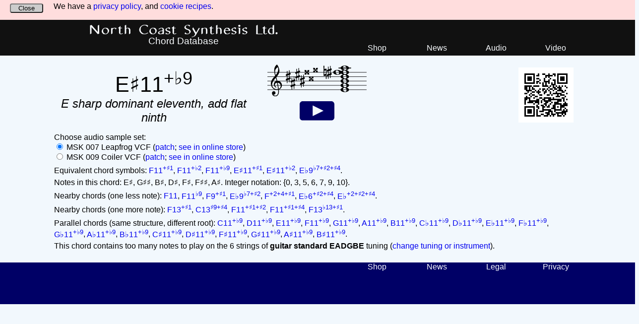

--- FILE ---
content_type: text/html; charset=UTF-8
request_url: https://files.northcoastsynthesis.com/chords/E$11+b9
body_size: 3074
content:
<!DOCTYPE html>
<html>
<head>
    <title>E sharp dominant eleventh, add flat ninth - Chord Database</title>

    <meta name="viewport" content="width=device-width, initial-scale=1" />
    <meta name="description" content="The E sharp dominant eleventh, add flat ninth chord consists of the notes E&#9839;, G&#9839;&#9839;, B&#9839;, D&#9839;, F&#9839;, F&#9839;&#9839;, and A&#9839;." />

    <link href="https://files.northcoastsynthesis.com/chords/chords.css" rel="stylesheet" type="text/css" media="all" />
    <link rel="icon" type="image/png" href="/opamp.png" />

    <meta property="og:title" content="E sharp dominant eleventh, add flat ninth - Chord Database" />
    <meta property="og:image" content="https://files.northcoastsynthesis.com/chords/i/43/43b2ebcb82e69e3a430995bb80195af1b54abd4a.png" />
    <meta property="og:type" content="website" />
    <meta property="og:url" content="https://files.northcoastsynthesis.com/chords/E$11+b9" />
    <meta property="og:site_name" content="North Coast Synthesis Ltd." />
    <meta property="og:description" content="The E sharp dominant eleventh, add flat ninth chord consists of the notes E&#9839;, G&#9839;&#9839;, B&#9839;, D&#9839;, F&#9839;, F&#9839;&#9839;, and A&#9839;." />

<script type="text/javascript">
  var _paq = _paq || [];
  _paq.push(["setRequestMethod","POST"]);
  _paq.push(['enableHeartBeatTimer',30]);
  _paq.push(['setCustomDimension', customDimensionId = 1, customDimensionValue = 'no']);
  _paq.push(["setExcludedQueryParams", ["fbclid"]]);
  _paq.push(['trackPageView']);
  _paq.push(['enableLinkTracking']);
  (function() {
    var u="//files.northcoastsynthesis.com/hd/";
    _paq.push(['setTrackerUrl', u+'js/']);
    _paq.push(['setSiteId', '9']);
    var d=document, g=d.createElement('script'), s=d.getElementsByTagName('script')[0];
    g.type='text/javascript'; g.async=true; g.defer=true; g.src=u+'js/'; s.parentNode.insertBefore(g,s);
  })();
  var _scroll_target = 1000;
  window.addEventListener("scroll",function (event) {
    while (_scroll_target<this.scrollY) {
      _paq.push(['trackEvent','General','Scroll',"E sharp dominant eleventh, add flat ninth",_scroll_target]);
      _scroll_target*=2;
    }
  });
</script>

</head>
<body>

<div class="cookie-banner">
  <div class="banner-text">
    <span>We have a <a href="https://northcoastsynthesis.com/privacy/">privacy policy</a>, and
      <a href="https://northcoastsynthesis.com/cookies/">cookie recipes</a>.</span>
  </div>
  <div class="banner-close"><form action="https://files.northcoastsynthesis.com/chords/E$11+b9" method="post">
    <button name="ck_closed" value="1"
     onclick="_paq.push(['trackEvent','General','Action','cb_close']);">Close</button>
  </form></div>
</div>

<div class="header-wrapper"><div class="header">
  <div class="header-titlebox">
    <div class="titlebox-title">
      <h1><a href="https://northcoastsynthesis.com/">North Coast Synthesis Ltd.</a></h1>
    </div>
    <div class="titlebox-subtitle"><h2>Chord Database</h2></div>
  </div>
  <div class="header-navbox">
    <div class="navbox-link">
      <a href="https://northcoastsynthesis.com/">Shop</a>
    </div><div class="navbox-link">
      <a href="https://northcoastsynthesis.com/news/">News</a>
    </div><div class="navbox-link">
      <a href="https://audio.northcoastsynthesis.com/">Audio</a>
    </div><div class="navbox-link">
      <a href="https://video.northcoastsynthesis.com/">Video</a>
    </div>
  </div>
</div></div>

<div class="content">

  <div class="top-flex">
    <div class="chordname-box">
      <h2 class="main-symbol"><span class="chord-symbol">E&#9839;11<sup>+&#9837;9</sup></span></h2>
      <h2 class="english-name">E sharp dominant eleventh, add flat ninth</h2>
    </div>
    <div class="score-box">
      <img src="https://files.northcoastsynthesis.com/chords/i/c6/c6b0edccee69eba14e89759047e689f3759b9508.svg" class="sb-score" alt="music notation" />
      <div class="pb-wrapper">
        <img src="https://files.northcoastsynthesis.com/chords/playbutton.svg" class="playbutton"
         onclick="playChord([17,21,24,27,30,31,34])" alt="play" />
      </div>
    </div>
    <div class="qr-box"><img src="https://files.northcoastsynthesis.com/chords/i/c6/c6b0edccee69eba14e89759047e689f3759b9508.png" alt="QR code" /></div>
  </div>

<p>Choose audio sample set:<br />
<input id="leapfrog-rb" type="radio" name="samples" value="lf" checked onchange="updateCookie();" /> MSK 007 Leapfrog VCF
  (<a href="https://files.northcoastsynthesis.com/chords/leapfrog-patch.png">patch</a>;
   <a href="https://northcoastsynthesis.com/products/msk-007-leapfrog-vcf.html">see
  in online store</a>)<br />
<input type="radio" name="samples" value="co" onchange="updateCookie();" /> MSK 009 Coiler VCF
  (<a href="https://files.northcoastsynthesis.com/chords/coiler-patch.png">patch</a>;
   <a href="https://northcoastsynthesis.com/products/msk-009-coiler-vcf.html">see
  in online store</a>)</p>

<p>Equivalent chord symbols: <a href="https://files.northcoastsynthesis.com/chords/F11+$1"><span class="chord-symbol">F11<sup>+&#9839;1</sup></span></a>, <a href="https://files.northcoastsynthesis.com/chords/F11+b2"><span class="chord-symbol">F11<sup>+&#9837;2</sup></span></a>, <a href="https://files.northcoastsynthesis.com/chords/F11+b9"><span class="chord-symbol">F11<sup>+&#9837;9</sup></span></a>, <a href="https://files.northcoastsynthesis.com/chords/E$11+$1"><span class="chord-symbol">E&#9839;11<sup>+&#9839;1</sup></span></a>, <a href="https://files.northcoastsynthesis.com/chords/E$11+b2"><span class="chord-symbol">E&#9839;11<sup>+&#9837;2</sup></span></a>, <a href="https://files.northcoastsynthesis.com/chords/Eb9b7+$2+$4"><span class="chord-symbol">E&#9837;9<sup>&#9837;7+&#9839;2+&#9839;4</sup></span></a>.</p>

<p>Notes in this chord: E&#9839;, G&#9839;&#9839;, B&#9839;, D&#9839;, F&#9839;, F&#9839;&#9839;, A&#9839;.  Integer notation: {0, 3, 5, 6, 7, 9, 10}.</p>

<p>Nearby chords (one less note): <a href="https://files.northcoastsynthesis.com/chords/F11"><span class="chord-symbol">F11</span></a>, <a href="https://files.northcoastsynthesis.com/chords/F11b9"><span class="chord-symbol">F11<sup>&#9837;9</sup></span></a>, <a href="https://files.northcoastsynthesis.com/chords/F9+$1"><span class="chord-symbol">F9<sup>+&#9839;1</sup></span></a>, <a href="https://files.northcoastsynthesis.com/chords/Eb9b7+$2"><span class="chord-symbol">E&#9837;9<sup>&#9837;7+&#9839;2</sup></span></a>, <a href="https://files.northcoastsynthesis.com/chords/F+2+4+$1"><span class="chord-symbol">F<sup>+2+4+&#9839;1</sup></span></a>, <a href="https://files.northcoastsynthesis.com/chords/Eb6+$2+$4"><span class="chord-symbol">E&#9837;6<sup>+&#9839;2+&#9839;4</sup></span></a>, <a href="https://files.northcoastsynthesis.com/chords/Eb+2+$2+$4"><span class="chord-symbol">E&#9837;<sup>+2+&#9839;2+&#9839;4</sup></span></a>.</p>
<p>Nearby chords (one more note): <a href="https://files.northcoastsynthesis.com/chords/F13+$1"><span class="chord-symbol">F13<sup>+&#9839;1</sup></span></a>, <a href="https://files.northcoastsynthesis.com/chords/C13$9+$4"><span class="chord-symbol">C13<sup>&#9839;9+&#9839;4</sup></span></a>, <a href="https://files.northcoastsynthesis.com/chords/F11+$1+$2"><span class="chord-symbol">F11<sup>+&#9839;1+&#9839;2</sup></span></a>, <a href="https://files.northcoastsynthesis.com/chords/F11+$1+$4"><span class="chord-symbol">F11<sup>+&#9839;1+&#9839;4</sup></span></a>, <a href="https://files.northcoastsynthesis.com/chords/F13b13+$1"><span class="chord-symbol">F13<sup>&#9837;13+&#9839;1</sup></span></a>.</p>
<p>Parallel chords (same structure, different root): <a href="https://files.northcoastsynthesis.com/chords/C11+b9"><span class="chord-symbol">C11<sup>+&#9837;9</sup></span></a>, <a href="https://files.northcoastsynthesis.com/chords/D11+b9"><span class="chord-symbol">D11<sup>+&#9837;9</sup></span></a>, <a href="https://files.northcoastsynthesis.com/chords/E11+b9"><span class="chord-symbol">E11<sup>+&#9837;9</sup></span></a>, <a href="https://files.northcoastsynthesis.com/chords/F11+b9"><span class="chord-symbol">F11<sup>+&#9837;9</sup></span></a>, <a href="https://files.northcoastsynthesis.com/chords/G11+b9"><span class="chord-symbol">G11<sup>+&#9837;9</sup></span></a>, <a href="https://files.northcoastsynthesis.com/chords/A11+b9"><span class="chord-symbol">A11<sup>+&#9837;9</sup></span></a>, <a href="https://files.northcoastsynthesis.com/chords/B11+b9"><span class="chord-symbol">B11<sup>+&#9837;9</sup></span></a>, <a href="https://files.northcoastsynthesis.com/chords/Cb11+b9"><span class="chord-symbol">C&#9837;11<sup>+&#9837;9</sup></span></a>, <a href="https://files.northcoastsynthesis.com/chords/Db11+b9"><span class="chord-symbol">D&#9837;11<sup>+&#9837;9</sup></span></a>, <a href="https://files.northcoastsynthesis.com/chords/Eb11+b9"><span class="chord-symbol">E&#9837;11<sup>+&#9837;9</sup></span></a>, <a href="https://files.northcoastsynthesis.com/chords/Fb11+b9"><span class="chord-symbol">F&#9837;11<sup>+&#9837;9</sup></span></a>, <a href="https://files.northcoastsynthesis.com/chords/Gb11+b9"><span class="chord-symbol">G&#9837;11<sup>+&#9837;9</sup></span></a>, <a href="https://files.northcoastsynthesis.com/chords/Ab11+b9"><span class="chord-symbol">A&#9837;11<sup>+&#9837;9</sup></span></a>, <a href="https://files.northcoastsynthesis.com/chords/Bb11+b9"><span class="chord-symbol">B&#9837;11<sup>+&#9837;9</sup></span></a>, <a href="https://files.northcoastsynthesis.com/chords/C$11+b9"><span class="chord-symbol">C&#9839;11<sup>+&#9837;9</sup></span></a>, <a href="https://files.northcoastsynthesis.com/chords/D$11+b9"><span class="chord-symbol">D&#9839;11<sup>+&#9837;9</sup></span></a>, <a href="https://files.northcoastsynthesis.com/chords/F$11+b9"><span class="chord-symbol">F&#9839;11<sup>+&#9837;9</sup></span></a>, <a href="https://files.northcoastsynthesis.com/chords/G$11+b9"><span class="chord-symbol">G&#9839;11<sup>+&#9837;9</sup></span></a>, <a href="https://files.northcoastsynthesis.com/chords/A$11+b9"><span class="chord-symbol">A&#9839;11<sup>+&#9837;9</sup></span></a>, <a href="https://files.northcoastsynthesis.com/chords/B$11+b9"><span class="chord-symbol">B&#9839;11<sup>+&#9837;9</sup></span></a>.</p>

<p>This chord contains too many notes to play on the 6 strings of <b>guitar standard EADGBE</b> tuning
 (<a href="tuning.php">change tuning or instrument</a>).</p>

</div>

<script type="text/javascript">
var context;
window.addEventListener('load',initAudio,false);
function initAudio() {
  try {
    window.AudioContext=window.AudioContext||window.webkitAudioContext;
    context=new AudioContext();
  }
  catch(e) {
  }
}

var noteBuffers=[];
function playChord(notelist) {
  // must have an audio context, and some notes
  if (!context) {
    return;
  }
  if (notelist.length<1) {
    return;
  }

  var samples;
  if (document.getElementById("leapfrog-rb").checked) {
    samples='lf';
  } else {
    samples='co';
  }

  // must have all notes loaded
  for (i=0;i<notelist.length;i++) {
    if (!noteBuffers[notelist[i]]) {
      var request=new XMLHttpRequest();
      request.open('GET','https://files.northcoastsynthesis.com/chords/audio/'+samples+'l'
        +(notelist[i]+36)+'.mp3',true);
      request.responseType='arraybuffer';
      request.onload=function() {
        if (request.status===200) {
          context.decodeAudioData(request.response,function(buffer) {
            noteBuffers[notelist[i]]=buffer;
            playChord(notelist);
          });
        } else {
          console.log('error '+request.status+' loading note '+(notelist[i]+36));
        }
      };
      console.log('loading note '+(notelist[i]+36));
      request.send();
      return;
    }
  }

  // play them
  for (i=0;i<notelist.length;i++) {
    var source=context.createBufferSource();
    source.buffer=noteBuffers[notelist[i]];
    var gn=context.createGain();
    gn.gain.value=1.0/Math.sqrt(notelist.length);
    source.connect(gn);
    gn.connect(context.destination);
    source.start(context.currentTime+(i*0.12));
  }
}

function updateCookie() {
  var expiry=new Date();
  expiry.setDate(expiry.getDate()+30);

  if (document.getElementById("leapfrog-rb").checked) {
    document.cookie=("samples=lf; expires="+expiry.toUTCString()
      +"; path=/chords/");
  } else {
    document.cookie=("samples=co; expires="+expiry.toUTCString()
      +"; path=/chords/");
  }

  noteBuffers=[];
}

</script>

<div class="footer-wrapper"><div class="footer">
  <div class="footer-navbox">
    <div class="navbox-link">
      <a href="https://northcoastsynthesis.com/">Shop</a>
    </div><div class="navbox-link">
      <a href="https://northcoastsynthesis.com/news/">News</a>
    </div><div class="navbox-link">
      <a href="https://northcoastsynthesis.com/terms/">Legal</a>
    </div><div class="navbox-link">
      <a href="https://northcoastsynthesis.com/privacy/">Privacy</a>
    </div>
  </div>
</div></div>

<noscript><p><img referrerpolicy="no-referrer-when-downgrade" src="//files.northcoastsynthesis.com/piwik/matomo.php?idsite=9&amp;rec=1" style="border:0;" alt="" /></p></noscript>

</body></html>


--- FILE ---
content_type: image/svg+xml
request_url: https://files.northcoastsynthesis.com/chords/i/c6/c6b0edccee69eba14e89759047e689f3759b9508.svg
body_size: 9587
content:
<svg xmlns="http://www.w3.org/2000/svg" xmlns:xlink="http://www.w3.org/1999/xlink" version="1.2" width="40.62mm" height="12.92mm" viewBox="2.2762 -0.0240 23.1148 7.3500">
<rect transform="translate(0.0000, 0.7760)" x="18.8179" y="-0.1000" width="2.9700" height="0.2000" ry="0.1000" fill="currentColor"/>
<line transform="translate(2.2762, 5.7760)" stroke-linejoin="round" stroke-linecap="round" stroke-width="0.1000" stroke="currentColor" x1="0.0500" y1="-0.0000" x2="23.0648" y2="-0.0000"/>
<line transform="translate(2.2762, 4.7760)" stroke-linejoin="round" stroke-linecap="round" stroke-width="0.1000" stroke="currentColor" x1="0.0500" y1="-0.0000" x2="23.0648" y2="-0.0000"/>
<line transform="translate(2.2762, 3.7760)" stroke-linejoin="round" stroke-linecap="round" stroke-width="0.1000" stroke="currentColor" x1="0.0500" y1="-0.0000" x2="23.0648" y2="-0.0000"/>
<line transform="translate(2.2762, 2.7760)" stroke-linejoin="round" stroke-linecap="round" stroke-width="0.1000" stroke="currentColor" x1="0.0500" y1="-0.0000" x2="23.0648" y2="-0.0000"/>
<line transform="translate(2.2762, 1.7760)" stroke-linejoin="round" stroke-linecap="round" stroke-width="0.1000" stroke="currentColor" x1="0.0500" y1="-0.0000" x2="23.0648" y2="-0.0000"/>
<path transform="translate(15.3762, 1.7760) scale(0.0040, -0.0040)" d="M-8 375c8 4 17 7 26 7s17 -3 25 -7l-3 -183l106 20h3c10 0 18 -7 18 -17l7 -570c-8 -4 -16 -7 -25 -7s-17 3 -25 7l3 183l-106 -20h-3c-10 0 -18 7 -18 17zM131 112l-92 -17l-3 -207l92 17z" fill="currentColor"/>
<path transform="translate(16.1429, 1.7760) scale(0.0040, -0.0040)" d="M216 -312c0 -10 -8 -19 -18 -19s-19 9 -19 19v145l-83 -31v-158c0 -10 -9 -19 -19 -19s-18 9 -18 19v145l-32 -12c-2 -1 -5 -1 -7 -1c-11 0 -20 9 -20 20v60c0 8 5 16 13 19l46 16v160l-32 -11c-2 -1 -5 -1 -7 -1c-11 0 -20 9 -20 20v60c0 8 5 15 13 18l46 17v158
c0 10 8 19 18 19s19 -9 19 -19v-145l83 31v158c0 10 9 19 19 19s18 -9 18 -19v-145l32 12c2 1 5 1 7 1c11 0 20 -9 20 -20v-60c0 -8 -5 -16 -13 -19l-46 -16v-160l32 11c2 1 5 1 7 1c11 0 20 -9 20 -20v-60c0 -8 -5 -15 -13 -18l-46 -17v-158zM96 65v-160l83 30v160z" fill="currentColor"/>
<path transform="translate(19.3129, 5.7760) scale(0.0040, -0.0040)" d="M215 112c-50 0 -69 -43 -69 -88c0 -77 57 -136 134 -136c50 0 69 43 69 88c0 77 -57 136 -134 136zM495 0c0 -43 -35 -76 -73 -97c-53 -30 -113 -41 -174 -41s-122 11 -175 41c-38 21 -73 54 -73 97s35 76 73 97c53 30 114 41 175 41s121 -11 174 -41
c38 -21 73 -54 73 -97z" fill="currentColor"/>
<path transform="translate(19.3129, 4.7760) scale(0.0040, -0.0040)" d="M215 112c-50 0 -69 -43 -69 -88c0 -77 57 -136 134 -136c50 0 69 43 69 88c0 77 -57 136 -134 136zM495 0c0 -43 -35 -76 -73 -97c-53 -30 -113 -41 -174 -41s-122 11 -175 41c-38 21 -73 54 -73 97s35 76 73 97c53 30 114 41 175 41s121 -11 174 -41
c38 -21 73 -54 73 -97z" fill="currentColor"/>
<path transform="translate(19.3129, 3.7760) scale(0.0040, -0.0040)" d="M215 112c-50 0 -69 -43 -69 -88c0 -77 57 -136 134 -136c50 0 69 43 69 88c0 77 -57 136 -134 136zM495 0c0 -43 -35 -76 -73 -97c-53 -30 -113 -41 -174 -41s-122 11 -175 41c-38 21 -73 54 -73 97s35 76 73 97c53 30 114 41 175 41s121 -11 174 -41
c38 -21 73 -54 73 -97z" fill="currentColor"/>
<path transform="translate(19.3129, 2.7760) scale(0.0040, -0.0040)" d="M215 112c-50 0 -69 -43 -69 -88c0 -77 57 -136 134 -136c50 0 69 43 69 88c0 77 -57 136 -134 136zM495 0c0 -43 -35 -76 -73 -97c-53 -30 -113 -41 -174 -41s-122 11 -175 41c-38 21 -73 54 -73 97s35 76 73 97c53 30 114 41 175 41s121 -11 174 -41
c38 -21 73 -54 73 -97z" fill="currentColor"/>
<path transform="translate(17.5929, 1.7760) scale(0.0040, -0.0040)" d="M215 112c-50 0 -69 -43 -69 -88c0 -77 57 -136 134 -136c50 0 69 43 69 88c0 77 -57 136 -134 136zM495 0c0 -43 -35 -76 -73 -97c-53 -30 -113 -41 -174 -41s-122 11 -175 41c-38 21 -73 54 -73 97s35 76 73 97c53 30 114 41 175 41s121 -11 174 -41
c38 -21 73 -54 73 -97z" fill="currentColor"/>
<path transform="translate(19.3129, 1.7760) scale(0.0040, -0.0040)" d="M215 112c-50 0 -69 -43 -69 -88c0 -77 57 -136 134 -136c50 0 69 43 69 88c0 77 -57 136 -134 136zM495 0c0 -43 -35 -76 -73 -97c-53 -30 -113 -41 -174 -41s-122 11 -175 41c-38 21 -73 54 -73 97s35 76 73 97c53 30 114 41 175 41s121 -11 174 -41
c38 -21 73 -54 73 -97z" fill="currentColor"/>
<path transform="translate(19.3129, 0.7760) scale(0.0040, -0.0040)" d="M215 112c-50 0 -69 -43 -69 -88c0 -77 57 -136 134 -136c50 0 69 43 69 88c0 77 -57 136 -134 136zM495 0c0 -43 -35 -76 -73 -97c-53 -30 -113 -41 -174 -41s-122 11 -175 41c-38 21 -73 54 -73 97s35 76 73 97c53 30 114 41 175 41s121 -11 174 -41
c38 -21 73 -54 73 -97z" fill="currentColor"/>
<path transform="translate(3.0762, 4.7760) scale(0.0040, -0.0040)" d="M376 262c4 0 9 1 13 1c155 0 256 -128 256 -261c0 -76 -33 -154 -107 -210c-22 -17 -47 -28 -73 -36c3 -35 5 -70 5 -105c0 -19 -1 -39 -2 -58c-7 -120 -90 -228 -208 -228c-108 0 -195 88 -195 197c0 58 53 103 112 103c54 0 95 -47 95 -103c0 -52 -43 -95 -95 -95
c-11 0 -21 2 -31 6c26 -39 68 -65 117 -65c96 0 157 92 163 191c1 18 2 37 2 55c0 31 -1 61 -4 92c-29 -5 -58 -8 -89 -8c-188 0 -333 172 -333 374c0 177 131 306 248 441c-19 62 -37 125 -45 190c-6 52 -7 104 -7 156c0 115 55 224 149 292c3 2 7 3 10 3c4 0 7 0 10 -3
c71 -84 133 -245 133 -358c0 -143 -86 -255 -180 -364c21 -68 39 -138 56 -207zM461 -203c68 24 113 95 113 164c0 90 -66 179 -173 190c24 -116 46 -231 60 -354zM74 28c0 -135 129 -247 264 -247c28 0 55 2 82 6c-14 127 -37 245 -63 364c-79 -8 -124 -61 -124 -119
c0 -44 25 -91 81 -123c5 -5 7 -10 7 -15c0 -11 -10 -22 -22 -22c-3 0 -6 1 -9 2c-80 43 -117 115 -117 185c0 88 58 174 160 197c-14 58 -29 117 -46 175c-107 -121 -213 -243 -213 -403zM408 1045c-99 -48 -162 -149 -162 -259c0 -74 18 -133 36 -194
c80 97 146 198 146 324c0 55 -4 79 -20 129z" fill="currentColor"/>
<path transform="translate(6.5762, 2.7760) scale(0.0040, -0.0040)" d="M216 -312c0 -10 -8 -19 -18 -19s-19 9 -19 19v145l-83 -31v-158c0 -10 -9 -19 -19 -19s-18 9 -18 19v145l-32 -12c-2 -1 -5 -1 -7 -1c-11 0 -20 9 -20 20v60c0 8 5 16 13 19l46 16v160l-32 -11c-2 -1 -5 -1 -7 -1c-11 0 -20 9 -20 20v60c0 8 5 15 13 18l46 17v158
c0 10 8 19 18 19s19 -9 19 -19v-145l83 31v158c0 10 9 19 19 19s18 -9 18 -19v-145l32 12c2 1 5 1 7 1c11 0 20 -9 20 -20v-60c0 -8 -5 -16 -13 -19l-46 -16v-160l32 11c2 1 5 1 7 1c11 0 20 -9 20 -20v-60c0 -8 -5 -15 -13 -18l-46 -17v-158zM96 65v-160l83 30v160z" fill="currentColor"/>
<path transform="translate(7.6762, 4.2760) scale(0.0040, -0.0040)" d="M216 -312c0 -10 -8 -19 -18 -19s-19 9 -19 19v145l-83 -31v-158c0 -10 -9 -19 -19 -19s-18 9 -18 19v145l-32 -12c-2 -1 -5 -1 -7 -1c-11 0 -20 9 -20 20v60c0 8 5 16 13 19l46 16v160l-32 -11c-2 -1 -5 -1 -7 -1c-11 0 -20 9 -20 20v60c0 8 5 15 13 18l46 17v158
c0 10 8 19 18 19s19 -9 19 -19v-145l83 31v158c0 10 9 19 19 19s18 -9 18 -19v-145l32 12c2 1 5 1 7 1c11 0 20 -9 20 -20v-60c0 -8 -5 -16 -13 -19l-46 -16v-160l32 11c2 1 5 1 7 1c11 0 20 -9 20 -20v-60c0 -8 -5 -15 -13 -18l-46 -17v-158zM96 65v-160l83 30v160z" fill="currentColor"/>
<path transform="translate(8.7762, 2.2760) scale(0.0040, -0.0040)" d="M216 -312c0 -10 -8 -19 -18 -19s-19 9 -19 19v145l-83 -31v-158c0 -10 -9 -19 -19 -19s-18 9 -18 19v145l-32 -12c-2 -1 -5 -1 -7 -1c-11 0 -20 9 -20 20v60c0 8 5 16 13 19l46 16v160l-32 -11c-2 -1 -5 -1 -7 -1c-11 0 -20 9 -20 20v60c0 8 5 15 13 18l46 17v158
c0 10 8 19 18 19s19 -9 19 -19v-145l83 31v158c0 10 9 19 19 19s18 -9 18 -19v-145l32 12c2 1 5 1 7 1c11 0 20 -9 20 -20v-60c0 -8 -5 -16 -13 -19l-46 -16v-160l32 11c2 1 5 1 7 1c11 0 20 -9 20 -20v-60c0 -8 -5 -15 -13 -18l-46 -17v-158zM96 65v-160l83 30v160z" fill="currentColor"/>
<path transform="translate(9.8762, 3.7760) scale(0.0040, -0.0040)" d="M216 -312c0 -10 -8 -19 -18 -19s-19 9 -19 19v145l-83 -31v-158c0 -10 -9 -19 -19 -19s-18 9 -18 19v145l-32 -12c-2 -1 -5 -1 -7 -1c-11 0 -20 9 -20 20v60c0 8 5 16 13 19l46 16v160l-32 -11c-2 -1 -5 -1 -7 -1c-11 0 -20 9 -20 20v60c0 8 5 15 13 18l46 17v158
c0 10 8 19 18 19s19 -9 19 -19v-145l83 31v158c0 10 9 19 19 19s18 -9 18 -19v-145l32 12c2 1 5 1 7 1c11 0 20 -9 20 -20v-60c0 -8 -5 -16 -13 -19l-46 -16v-160l32 11c2 1 5 1 7 1c11 0 20 -9 20 -20v-60c0 -8 -5 -15 -13 -18l-46 -17v-158zM96 65v-160l83 30v160z" fill="currentColor"/>
<path transform="translate(10.9762, 1.7760) scale(0.0040, -0.0040)" d="M152 0c23 -23 56 -28 89 -28c6 0 10 -4 10 -10l9 -87c1 -5 -4 -10 -9 -10h-1l-87 9c-5 1 -10 5 -10 10c0 33 -5 66 -28 89c-23 -23 -28 -56 -28 -89c0 -5 -4 -9 -9 -10l-88 -9h-1c-5 0 -10 5 -9 10l9 87c0 6 4 10 10 10c33 0 66 5 89 28c-23 23 -56 28 -89 28
c-6 0 -10 4 -10 10l-9 87c-1 5 4 10 9 10h1l88 -9c5 -1 9 -5 9 -10c0 -33 5 -66 28 -89c23 23 28 56 28 89c0 5 5 9 10 10l87 9h1c5 0 10 -5 9 -10l-9 -87c0 -6 -4 -10 -10 -10c-33 0 -66 -5 -89 -28z" fill="currentColor"/>
<path transform="translate(11.9762, 3.2760) scale(0.0040, -0.0040)" d="M152 0c23 -23 56 -28 89 -28c6 0 10 -4 10 -10l9 -87c1 -5 -4 -10 -9 -10h-1l-87 9c-5 1 -10 5 -10 10c0 33 -5 66 -28 89c-23 -23 -28 -56 -28 -89c0 -5 -4 -9 -9 -10l-88 -9h-1c-5 0 -10 5 -9 10l9 87c0 6 4 10 10 10c33 0 66 5 89 28c-23 23 -56 28 -89 28
c-6 0 -10 4 -10 10l-9 87c-1 5 4 10 9 10h1l88 -9c5 -1 9 -5 9 -10c0 -33 5 -66 28 -89c23 23 28 56 28 89c0 5 5 9 10 10l87 9h1c5 0 10 -5 9 -10l-9 -87c0 -6 -4 -10 -10 -10c-33 0 -66 -5 -89 -28z" fill="currentColor"/>
<path transform="translate(12.9762, 1.2760) scale(0.0040, -0.0040)" d="M152 0c23 -23 56 -28 89 -28c6 0 10 -4 10 -10l9 -87c1 -5 -4 -10 -9 -10h-1l-87 9c-5 1 -10 5 -10 10c0 33 -5 66 -28 89c-23 -23 -28 -56 -28 -89c0 -5 -4 -9 -9 -10l-88 -9h-1c-5 0 -10 5 -9 10l9 87c0 6 4 10 10 10c33 0 66 5 89 28c-23 23 -56 28 -89 28
c-6 0 -10 4 -10 10l-9 87c-1 5 4 10 9 10h1l88 -9c5 -1 9 -5 9 -10c0 -33 5 -66 28 -89c23 23 28 56 28 89c0 5 5 9 10 10l87 9h1c5 0 10 -5 9 -10l-9 -87c0 -6 -4 -10 -10 -10c-33 0 -66 -5 -89 -28z" fill="currentColor"/>
</svg>
